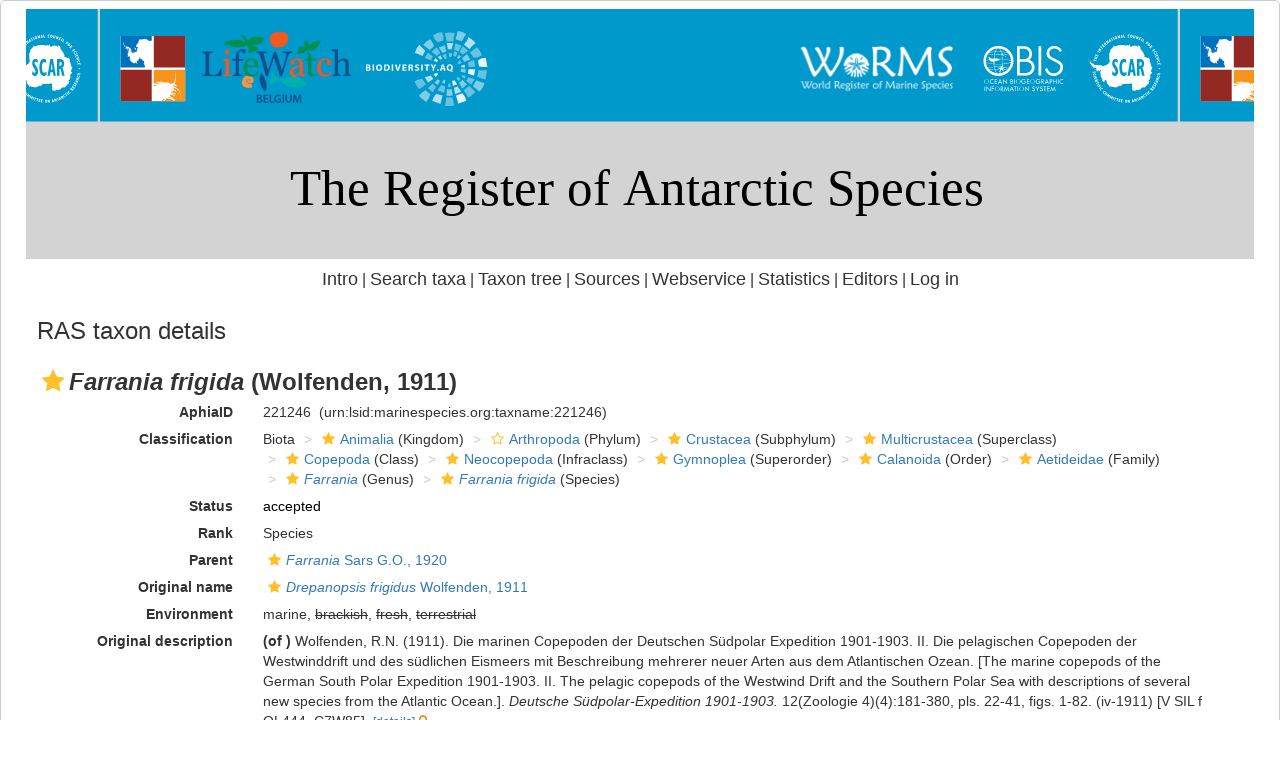

--- FILE ---
content_type: text/css
request_url: https://ras.biodiversity.aq/styles.css
body_size: 1303
content:
html {
  overflow-y: scroll; /*prevents shorter pages from jumping left and right*/
}

body {
  background-color: #e7eff6;
  color: #333;
  font-family: "Arial","myriad-pro", "Helvetic", sans-serif;
}
b, strong {
  font-weight: 500;
}

#wwrapper {
  background-color: #fff;
  border: 1px solid #ccc;
  border-radius: 5px;
  margin: 0 auto;
  max-width: 1366px;
  padding: 8px 25px 25px 25px;
}

#wheader,
#wtopmenu,
#wmaincontent,
#wfooter {
  max-width: 1316px;
  margin:0 auto;
}

#wheader {
text-align: center;
background-color: lightgray;
}


#wtopmenu,
#wfooter {
  margin-top: 8px;
  text-align: center;
}

#wfooter {
	font-size: 70%;
}

.wheader_title {
  display: inline-block;
  vertical-align: text-bottom;
  background-color: darkgray;
  color: white;
  
}

.wheader_logo {
  width: 50%;
  height: 405px;

}

#bannerimage {
  width: 100%;
  background-image: url('/images/banner_ras.svg');
  height: 250px;
  background-color: lightgray;
  background-position: center;
}

#wtopmenu,
.menu{
  color: #333;
  font-size: 1.12em;
}

a {
 color: #999966;
 text-decoration: none;
}

a:hover {
 text-decoration: underline;
}

#content{
 border: 1px solid #828282;
 background-color: #ffffff;
}

h4.dent {
    text-indent: 22px;
}

footer {
  margin-left: 0px;
  margin-right: -2px;
  background-color:lightblue;
}
